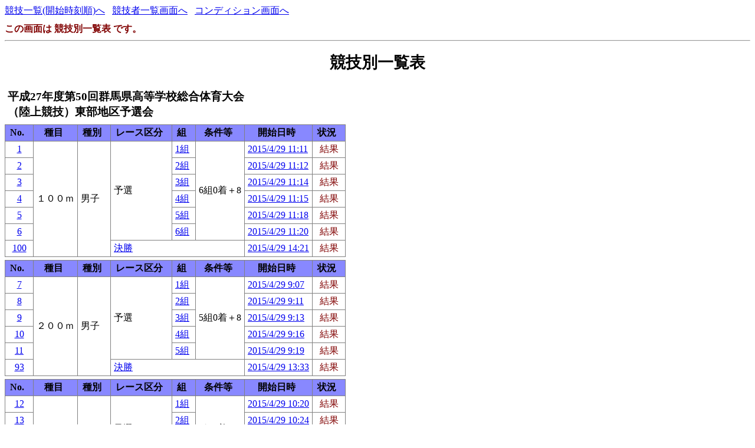

--- FILE ---
content_type: text/html
request_url: https://gold.jaic.org/jaic/member/gunma/menu/results/r_15/r150429chikuHS/r150429tobu/kyougi.html
body_size: 41790
content:
<!-- COMP=15102001 -->
<!DOCTYPE HTML PUBLIC "-//W3C//DTD HTML 4.01 Transitional//EN" "http://www.w3.org/TR/html4/loose.dtd">
<html>
<head>
<meta http-equiv="Content-Type" content="text/html; charset=Shift_JIS">
<title>競技別一覧表</title>
<link rel="stylesheet" href="mkhtm32.css" type="text/css">
</head>
<body>
<a href="tt.html">競技一覧(開始時刻順)へ</a>&nbsp;&nbsp;
<a href="master.html">競技者一覧画面へ</a>&nbsp;&nbsp;
<a href="cond.html">コンディション画面へ</a>&nbsp;&nbsp;

<div id="thispage">この画面は 競技別一覧表 です。</div>
<hr>
<h1>競技別一覧表</h1>
<table class="title">
<tr>
<!-- 
<td class="title"></td>
 -->
<td  class="title">
<h3>平成27年度第50回群馬県高等学校総合体育大会<br>
（陸上競技）東部地区予選会</h3>
</td>
</tr>
</table>

<table>
<tr><th class="trmen0">No.</th><th class="trmen0">種目</th><th class="trmen0">種別</th><th class="trmen0">レース区分</th><th class="trmen0">組</th><th class="trmen0">条件等</th><th class="trmen0">開始日時</th><th class="trmen0">状況</th></tr>
<tr><td><a href="rel001.html">1</a></td><td rowspan="7" class="txt">１００ｍ</td><td rowspan="7" class="txt">男子</td><td rowspan=6 class="txt">予選</td><td class="txt"><a href="rel001.html">1組</a></td><td rowspan=6 class="txt"> 6組0着＋8</td><td class="txt"><a href="rel001.html">2015/4/29 11:11</a></td><td class="results">結果</td></tr>
<tr><td><a href="rel002.html">2</a></td><td class="txt"><a href="rel002.html">2組</a></td><td class="txt"><a href="rel002.html">2015/4/29 11:12</a></td><td class="results">結果</td></tr>
<tr><td><a href="rel003.html">3</a></td><td class="txt"><a href="rel003.html">3組</a></td><td class="txt"><a href="rel003.html">2015/4/29 11:14</a></td><td class="results">結果</td></tr>
<tr><td><a href="rel004.html">4</a></td><td class="txt"><a href="rel004.html">4組</a></td><td class="txt"><a href="rel004.html">2015/4/29 11:15</a></td><td class="results">結果</td></tr>
<tr><td><a href="rel005.html">5</a></td><td class="txt"><a href="rel005.html">5組</a></td><td class="txt"><a href="rel005.html">2015/4/29 11:18</a></td><td class="results">結果</td></tr>
<tr><td><a href="rel006.html">6</a></td><td class="txt"><a href="rel006.html">6組</a></td><td class="txt"><a href="rel006.html">2015/4/29 11:20</a></td><td class="results">結果</td></tr>
<tr><td><a href="rel100.html">100</a></td><td colspan=3 class="txt"><a href="rel100.html">決勝</a></td><td class="txt"><a href="rel100.html">2015/4/29 14:21</a></td><td class="results">結果</td></tr>
</table>
<table>
<tr><th class="trmen0">No.</th><th class="trmen0">種目</th><th class="trmen0">種別</th><th class="trmen0">レース区分</th><th class="trmen0">組</th><th class="trmen0">条件等</th><th class="trmen0">開始日時</th><th class="trmen0">状況</th></tr>
<tr><td><a href="rel007.html">7</a></td><td rowspan="6" class="txt">２００ｍ</td><td rowspan="6" class="txt">男子</td><td rowspan=5 class="txt">予選</td><td class="txt"><a href="rel007.html">1組</a></td><td rowspan=5 class="txt"> 5組0着＋8</td><td class="txt"><a href="rel007.html">2015/4/29  9:07</a></td><td class="results">結果</td></tr>
<tr><td><a href="rel008.html">8</a></td><td class="txt"><a href="rel008.html">2組</a></td><td class="txt"><a href="rel008.html">2015/4/29  9:11</a></td><td class="results">結果</td></tr>
<tr><td><a href="rel009.html">9</a></td><td class="txt"><a href="rel009.html">3組</a></td><td class="txt"><a href="rel009.html">2015/4/29  9:13</a></td><td class="results">結果</td></tr>
<tr><td><a href="rel010.html">10</a></td><td class="txt"><a href="rel010.html">4組</a></td><td class="txt"><a href="rel010.html">2015/4/29  9:16</a></td><td class="results">結果</td></tr>
<tr><td><a href="rel011.html">11</a></td><td class="txt"><a href="rel011.html">5組</a></td><td class="txt"><a href="rel011.html">2015/4/29  9:19</a></td><td class="results">結果</td></tr>
<tr><td><a href="rel093.html">93</a></td><td colspan=3 class="txt"><a href="rel093.html">決勝</a></td><td class="txt"><a href="rel093.html">2015/4/29 13:33</a></td><td class="results">結果</td></tr>
</table>
<table>
<tr><th class="trmen0">No.</th><th class="trmen0">種目</th><th class="trmen0">種別</th><th class="trmen0">レース区分</th><th class="trmen0">組</th><th class="trmen0">条件等</th><th class="trmen0">開始日時</th><th class="trmen0">状況</th></tr>
<tr><td><a href="rel012.html">12</a></td><td rowspan="5" class="txt">４００ｍ</td><td rowspan="5" class="txt">男子</td><td rowspan=4 class="txt">予選</td><td class="txt"><a href="rel012.html">1組</a></td><td rowspan=4 class="txt"> 4組0着＋8</td><td class="txt"><a href="rel012.html">2015/4/29 10:20</a></td><td class="results">結果</td></tr>
<tr><td><a href="rel013.html">13</a></td><td class="txt"><a href="rel013.html">2組</a></td><td class="txt"><a href="rel013.html">2015/4/29 10:24</a></td><td class="results">結果</td></tr>
<tr><td><a href="rel014.html">14</a></td><td class="txt"><a href="rel014.html">3組</a></td><td class="txt"><a href="rel014.html">2015/4/29 10:28</a></td><td class="results">結果</td></tr>
<tr><td><a href="rel015.html">15</a></td><td class="txt"><a href="rel015.html">4組</a></td><td class="txt"><a href="rel015.html">2015/4/29 10:31</a></td><td class="results">結果</td></tr>
<tr><td><a href="rel096.html">96</a></td><td colspan=3 class="txt"><a href="rel096.html">決勝</a></td><td class="txt"><a href="rel096.html">2015/4/29 15:09</a></td><td class="results">結果</td></tr>
</table>
<table>
<tr><th class="trmen0">No.</th><th class="trmen0">種目</th><th class="trmen0">種別</th><th class="trmen0">レース区分</th><th class="trmen0">組</th><th class="trmen0">条件等</th><th class="trmen0">開始日時</th><th class="trmen0">状況</th></tr>
<tr><td><a href="rel016.html">16</a></td><td rowspan="4" class="txt">８００ｍ</td><td rowspan="4" class="txt">男子</td><td rowspan=3 class="txt">ﾀｲﾑﾚｰｽ</td><td class="txt"><a href="rel016.html">1組</a></td><td rowspan=3 class="txt">全 3組</td><td class="txt"><a href="rel016.html">2015/4/29 11:57</a></td><td class="results">結果</td></tr>
<tr><td><a href="rel017.html">17</a></td><td class="txt"><a href="rel017.html">2組</a></td><td class="txt"><a href="rel017.html">2015/4/29 12:01</a></td><td class="results">結果</td></tr>
<tr><td><a href="rel018.html">18</a></td><td class="txt"><a href="rel018.html">3組</a></td><td class="txt"><a href="rel018.html">2015/4/29 12:05</a></td><td class="results">結果</td></tr>
<tr><td><a href="rel102.html">102</a></td><td colspan=3 class="txt"><a href="rel102.html">ﾀｲﾑﾚｰｽ総合結果</a></td><td class="txt"><a href="rel102.html">2015/4/29 12:05</a></td><td class="results">結果</td></tr>
</table>
<table>
<tr><th class="trmen0">No.</th><th class="trmen0">種目</th><th class="trmen0">種別</th><th class="trmen0">レース区分</th><th class="trmen0">組</th><th class="trmen0">条件等</th><th class="trmen0">開始日時</th><th class="trmen0">状況</th></tr>
<tr><td><a href="rel019.html">19</a></td><td rowspan="3" class="txt">１５００ｍ</td><td rowspan="3" class="txt">男子</td><td rowspan=2 class="txt">ﾀｲﾑﾚｰｽ</td><td class="txt"><a href="rel019.html">1組</a></td><td rowspan=2 class="txt">全 2組</td><td class="txt"><a href="rel019.html">2015/4/29  9:47</a></td><td class="results">結果</td></tr>
<tr><td><a href="rel020.html">20</a></td><td class="txt"><a href="rel020.html">2組</a></td><td class="txt"><a href="rel020.html">2015/4/29  9:56</a></td><td class="results">結果</td></tr>
<tr><td><a href="rel095.html">95</a></td><td colspan=3 class="txt"><a href="rel095.html">ﾀｲﾑﾚｰｽ総合結果</a></td><td class="txt"><a href="rel095.html">2015/4/29  9:56</a></td><td class="results">結果</td></tr>
</table>
<table>
<tr><th class="trmen0">No.</th><th class="trmen0">種目</th><th class="trmen0">種別</th><th class="trmen0">レース区分</th><th class="trmen0">組</th><th class="trmen0">条件等</th><th class="trmen0">開始日時</th><th class="trmen0">状況</th></tr>
<tr><td><a href="rel021.html">21</a></td><td class="txt">５０００ｍ</td><td class="txt">男子</td><td colspan=3 class="txt"><a href="rel021.html">決勝</a></td><td class="txt"><a href="rel021.html">2015/4/29 15:17</a></td><td class="results">結果</td></tr>
</table>
<table>
<tr><th class="trmen0">No.</th><th class="trmen0">種目</th><th class="trmen0">種別</th><th class="trmen0">レース区分</th><th class="trmen0">組</th><th class="trmen0">条件等</th><th class="trmen0">開始日時</th><th class="trmen0">状況</th></tr>
<tr><td><a href="rel022.html">22</a></td><td class="txt">１１０ｍＨ(1.067m)</td><td class="txt">男子</td><td colspan=3 class="txt"><a href="rel022.html">ﾀｲﾑﾚｰｽ総合結果</a></td><td class="txt"><a href="rel022.html">2015/4/29 14:44</a></td><td class="results">結果</td></tr>
</table>
<table>
<tr><th class="trmen0">No.</th><th class="trmen0">種目</th><th class="trmen0">種別</th><th class="trmen0">レース区分</th><th class="trmen0">組</th><th class="trmen0">条件等</th><th class="trmen0">開始日時</th><th class="trmen0">状況</th></tr>
<tr><td><a href="rel024.html">24</a></td><td rowspan="3" class="txt">４００ｍＨ(0.914m)</td><td rowspan="3" class="txt">男子</td><td rowspan=2 class="txt">ﾀｲﾑﾚｰｽ</td><td class="txt"><a href="rel024.html">1組</a></td><td rowspan=2 class="txt">全 2組</td><td class="txt"><a href="rel024.html">2015/4/29 13:49</a></td><td class="results">結果</td></tr>
<tr><td><a href="rel025.html">25</a></td><td class="txt"><a href="rel025.html">2組</a></td><td class="txt"><a href="rel025.html">2015/4/29 13:53</a></td><td class="results">結果</td></tr>
<tr><td><a href="rel104.html">104</a></td><td colspan=3 class="txt"><a href="rel104.html">ﾀｲﾑﾚｰｽ総合結果</a></td><td class="txt"><a href="rel104.html">2015/4/29 13:49</a></td><td class="results">結果</td></tr>
</table>
<table>
<tr><th class="trmen0">No.</th><th class="trmen0">種目</th><th class="trmen0">種別</th><th class="trmen0">レース区分</th><th class="trmen0">組</th><th class="trmen0">条件等</th><th class="trmen0">開始日時</th><th class="trmen0">状況</th></tr>
<tr><td><a href="rel026.html">26</a></td><td class="txt">３０００ｍＳＣ</td><td class="txt">男子</td><td colspan=3 class="txt"><a href="rel026.html">決勝</a></td><td class="txt"><a href="rel026.html">2015/4/29 11:23</a></td><td class="results">結果</td></tr>
</table>
<table>
<tr><th class="trmen0">No.</th><th class="trmen0">種目</th><th class="trmen0">種別</th><th class="trmen0">レース区分</th><th class="trmen0">組</th><th class="trmen0">条件等</th><th class="trmen0">開始日時</th><th class="trmen0">状況</th></tr>
<tr><td><a href="rel027.html">27</a></td><td class="txt">走高跳</td><td class="txt">男子</td><td colspan=3 class="txt"><a href="rel027.html">決勝</a></td><td class="txt"><a href="rel027.html">2015/4/29  9:35</a></td><td class="results">結果</td></tr>
</table>
<table>
<tr><th class="trmen0">No.</th><th class="trmen0">種目</th><th class="trmen0">種別</th><th class="trmen0">レース区分</th><th class="trmen0">組</th><th class="trmen0">条件等</th><th class="trmen0">開始日時</th><th class="trmen0">状況</th></tr>
<tr><td><a href="rel028.html">28</a></td><td class="txt">棒高跳</td><td class="txt">男子</td><td colspan=3 class="txt"><a href="rel028.html">決勝</a></td><td class="txt"><a href="rel028.html">2015/4/29  9:07</a></td><td class="results">結果</td></tr>
</table>
<table>
<tr><th class="trmen0">No.</th><th class="trmen0">種目</th><th class="trmen0">種別</th><th class="trmen0">レース区分</th><th class="trmen0">組</th><th class="trmen0">条件等</th><th class="trmen0">開始日時</th><th class="trmen0">状況</th></tr>
<tr><td><a href="rel029.html">29</a></td><td class="txt">走幅跳</td><td class="txt">男子</td><td colspan=3 class="txt"><a href="rel029.html">決勝</a></td><td class="txt"><a href="rel029.html">2015/4/29 14:00</a></td><td class="results">結果</td></tr>
</table>
<table>
<tr><th class="trmen0">No.</th><th class="trmen0">種目</th><th class="trmen0">種別</th><th class="trmen0">レース区分</th><th class="trmen0">組</th><th class="trmen0">条件等</th><th class="trmen0">開始日時</th><th class="trmen0">状況</th></tr>
<tr><td><a href="rel030.html">30</a></td><td class="txt">三段跳</td><td class="txt">男子</td><td colspan=3 class="txt"><a href="rel030.html">決勝</a></td><td class="txt"><a href="rel030.html">2015/4/29 11:02</a></td><td class="results">結果</td></tr>
</table>
<table>
<tr><th class="trmen0">No.</th><th class="trmen0">種目</th><th class="trmen0">種別</th><th class="trmen0">レース区分</th><th class="trmen0">組</th><th class="trmen0">条件等</th><th class="trmen0">開始日時</th><th class="trmen0">状況</th></tr>
<tr><td><a href="rel031.html">31</a></td><td class="txt">砲丸投(6.000kg)</td><td class="txt">男子</td><td colspan=3 class="txt"><a href="rel031.html">決勝</a></td><td class="txt"><a href="rel031.html">2015/4/29 13:00</a></td><td class="results">結果</td></tr>
</table>
<table>
<tr><th class="trmen0">No.</th><th class="trmen0">種目</th><th class="trmen0">種別</th><th class="trmen0">レース区分</th><th class="trmen0">組</th><th class="trmen0">条件等</th><th class="trmen0">開始日時</th><th class="trmen0">状況</th></tr>
<tr><td><a href="rel032.html">32</a></td><td class="txt">円盤投(1.750kg)</td><td class="txt">男子</td><td colspan=3 class="txt"><a href="rel032.html">決勝</a></td><td class="txt"><a href="rel032.html">2015/4/29 10:30</a></td><td class="results">結果</td></tr>
</table>
<table>
<tr><th class="trmen0">No.</th><th class="trmen0">種目</th><th class="trmen0">種別</th><th class="trmen0">レース区分</th><th class="trmen0">組</th><th class="trmen0">条件等</th><th class="trmen0">開始日時</th><th class="trmen0">状況</th></tr>
<tr><td><a href="rel033.html">33</a></td><td class="txt">ハンマー投(6.000kg)</td><td class="txt">男子</td><td colspan=3 class="txt"><a href="rel033.html">決勝</a></td><td class="txt"><a href="rel033.html">2015/4/29 14:30</a></td><td class="results">結果</td></tr>
</table>
<table>
<tr><th class="trmen0">No.</th><th class="trmen0">種目</th><th class="trmen0">種別</th><th class="trmen0">レース区分</th><th class="trmen0">組</th><th class="trmen0">条件等</th><th class="trmen0">開始日時</th><th class="trmen0">状況</th></tr>
<tr><td><a href="rel034.html">34</a></td><td class="txt">やり投(0.800kg)</td><td class="txt">男子</td><td colspan=3 class="txt"><a href="rel034.html">決勝</a></td><td class="txt"><a href="rel034.html">2015/4/29  9:00</a></td><td class="results">結果</td></tr>
</table>
<table>
<tr><th class="trwom0">No.</th><th class="trwom0">種目</th><th class="trwom0">種別</th><th class="trwom0">レース区分</th><th class="trwom0">組</th><th class="trwom0">条件等</th><th class="trwom0">開始日時</th><th class="trwom0">状況</th></tr>
<tr><td><a href="rel035.html">35</a></td><td rowspan="5" class="txt">１００ｍ</td><td rowspan="5" class="txt">女子</td><td rowspan=4 class="txt">予選</td><td class="txt"><a href="rel035.html">1組</a></td><td rowspan=4 class="txt"> 4組0着＋8</td><td class="txt"><a href="rel035.html">2015/4/29 10:49</a></td><td class="results">結果</td></tr>
<tr><td><a href="rel036.html">36</a></td><td class="txt"><a href="rel036.html">2組</a></td><td class="txt"><a href="rel036.html">2015/4/29 10:51</a></td><td class="results">結果</td></tr>
<tr><td><a href="rel037.html">37</a></td><td class="txt"><a href="rel037.html">3組</a></td><td class="txt"><a href="rel037.html">2015/4/29 10:52</a></td><td class="results">結果</td></tr>
<tr><td><a href="rel038.html">38</a></td><td class="txt"><a href="rel038.html">4組</a></td><td class="txt"><a href="rel038.html">2015/4/29 10:56</a></td><td class="results">結果</td></tr>
<tr><td><a href="rel098.html">98</a></td><td colspan=3 class="txt"><a href="rel098.html">決勝</a></td><td class="txt"><a href="rel098.html">2015/4/29 14:01</a></td><td class="results">結果</td></tr>
</table>
<table>
<tr><th class="trwom0">No.</th><th class="trwom0">種目</th><th class="trwom0">種別</th><th class="trwom0">レース区分</th><th class="trwom0">組</th><th class="trwom0">条件等</th><th class="trwom0">開始日時</th><th class="trwom0">状況</th></tr>
<tr><td><a href="rel039.html">39</a></td><td rowspan="4" class="txt">２００ｍ</td><td rowspan="4" class="txt">女子</td><td rowspan=3 class="txt">予選</td><td class="txt"><a href="rel039.html">1組</a></td><td rowspan=3 class="txt"> 3組0着＋8</td><td class="txt"><a href="rel039.html">2015/4/29  9:25</a></td><td class="results">結果</td></tr>
<tr><td><a href="rel040.html">40</a></td><td class="txt"><a href="rel040.html">2組</a></td><td class="txt"><a href="rel040.html">2015/4/29  9:28</a></td><td class="results">結果</td></tr>
<tr><td><a href="rel041.html">41</a></td><td class="txt"><a href="rel041.html">3組</a></td><td class="txt"><a href="rel041.html">2015/4/29  9:30</a></td><td class="results">結果</td></tr>
<tr><td><a href="rel094.html">94</a></td><td colspan=3 class="txt"><a href="rel094.html">決勝</a></td><td class="txt"><a href="rel094.html">2015/4/29 13:28</a></td><td class="results">結果</td></tr>
</table>
<table>
<tr><th class="trwom0">No.</th><th class="trwom0">種目</th><th class="trwom0">種別</th><th class="trwom0">レース区分</th><th class="trwom0">組</th><th class="trwom0">条件等</th><th class="trwom0">開始日時</th><th class="trwom0">状況</th></tr>
<tr><td><a href="rel042.html">42</a></td><td rowspan="4" class="txt">４００ｍ</td><td rowspan="4" class="txt">女子</td><td rowspan=3 class="txt">ﾀｲﾑﾚｰｽ</td><td class="txt"><a href="rel042.html">1組</a></td><td rowspan=3 class="txt">全 3組</td><td class="txt"><a href="rel042.html">2015/4/29 14:54</a></td><td class="results">結果</td></tr>
<tr><td><a href="rel043.html">43</a></td><td class="txt"><a href="rel043.html">2組</a></td><td class="txt"><a href="rel043.html">2015/4/29 15:03</a></td><td class="results">結果</td></tr>
<tr><td><a href="rel044.html">44</a></td><td class="txt"><a href="rel044.html">3組</a></td><td class="txt"><a href="rel044.html">2015/4/29 14:44</a></td><td class="results">結果</td></tr>
<tr><td><a href="rel105.html">105</a></td><td colspan=3 class="txt"><a href="rel105.html">ﾀｲﾑﾚｰｽ総合結果</a></td><td class="txt"><a href="rel105.html">2015/4/29 14:44</a></td><td class="results">結果</td></tr>
</table>
<table>
<tr><th class="trwom0">No.</th><th class="trwom0">種目</th><th class="trwom0">種別</th><th class="trwom0">レース区分</th><th class="trwom0">組</th><th class="trwom0">条件等</th><th class="trwom0">開始日時</th><th class="trwom0">状況</th></tr>
<tr><td><a href="rel045.html">45</a></td><td rowspan="3" class="txt">８００ｍ</td><td rowspan="3" class="txt">女子</td><td rowspan=2 class="txt">ﾀｲﾑﾚｰｽ</td><td class="txt"><a href="rel045.html">1組</a></td><td rowspan=2 class="txt">全 2組</td><td class="txt"><a href="rel045.html">2015/4/29 11:44</a></td><td class="results">結果</td></tr>
<tr><td><a href="rel046.html">46</a></td><td class="txt"><a href="rel046.html">2組</a></td><td class="txt"><a href="rel046.html">2015/4/29 11:52</a></td><td class="results">結果</td></tr>
<tr><td><a href="rel101.html">101</a></td><td colspan=3 class="txt"><a href="rel101.html">ﾀｲﾑﾚｰｽ総合結果</a></td><td class="txt"><a href="rel101.html">2015/4/29 11:44</a></td><td class="results">結果</td></tr>
</table>
<table>
<tr><th class="trwom0">No.</th><th class="trwom0">種目</th><th class="trwom0">種別</th><th class="trwom0">レース区分</th><th class="trwom0">組</th><th class="trwom0">条件等</th><th class="trwom0">開始日時</th><th class="trwom0">状況</th></tr>
<tr><td><a href="rel047.html">47</a></td><td class="txt">１５００ｍ</td><td class="txt">女子</td><td colspan=3 class="txt"><a href="rel047.html">決勝</a></td><td class="txt"><a href="rel047.html">2015/4/29 10:03</a></td><td class="results">結果</td></tr>
</table>
<table>
<tr><th class="trwom0">No.</th><th class="trwom0">種目</th><th class="trwom0">種別</th><th class="trwom0">レース区分</th><th class="trwom0">組</th><th class="trwom0">条件等</th><th class="trwom0">開始日時</th><th class="trwom0">状況</th></tr>
<tr><td><a href="rel048.html">48</a></td><td class="txt">３０００ｍ</td><td class="txt">女子</td><td colspan=3 class="txt"><a href="rel048.html">決勝</a></td><td class="txt"><a href="rel048.html">2015/4/29 15:42</a></td><td class="results">結果</td></tr>
</table>
<table>
<tr><th class="trwom0">No.</th><th class="trwom0">種目</th><th class="trwom0">種別</th><th class="trwom0">レース区分</th><th class="trwom0">組</th><th class="trwom0">条件等</th><th class="trwom0">開始日時</th><th class="trwom0">状況</th></tr>
<tr><td><a href="rel049.html">49</a></td><td class="txt">１００ｍＨ(0.840m)</td><td class="txt">女子</td><td colspan=3 class="txt"><a href="rel049.html">ﾀｲﾑﾚｰｽ総合結果</a></td><td class="txt"><a href="rel049.html">2015/4/29 14:42</a></td><td class="results">結果</td></tr>
</table>
<table>
<tr><th class="trwom0">No.</th><th class="trwom0">種目</th><th class="trwom0">種別</th><th class="trwom0">レース区分</th><th class="trwom0">組</th><th class="trwom0">条件等</th><th class="trwom0">開始日時</th><th class="trwom0">状況</th></tr>
<tr><td><a href="rel051.html">51</a></td><td class="txt">４００ｍＨ(0.762m)</td><td class="txt">女子</td><td colspan=3 class="txt"><a href="rel051.html">決勝</a></td><td class="txt"><a href="rel051.html">2015/4/29 13:37</a></td><td class="results">結果</td></tr>
</table>
<table>
<tr><th class="trwom0">No.</th><th class="trwom0">種目</th><th class="trwom0">種別</th><th class="trwom0">レース区分</th><th class="trwom0">組</th><th class="trwom0">条件等</th><th class="trwom0">開始日時</th><th class="trwom0">状況</th></tr>
<tr><td><a href="rel052.html">52</a></td><td class="txt">走高跳</td><td class="txt">女子</td><td colspan=3 class="txt"><a href="rel052.html">決勝</a></td><td class="txt"><a href="rel052.html">2015/4/29  9:30</a></td><td class="results">結果</td></tr>
</table>
<table>
<tr><th class="trwom0">No.</th><th class="trwom0">種目</th><th class="trwom0">種別</th><th class="trwom0">レース区分</th><th class="trwom0">組</th><th class="trwom0">条件等</th><th class="trwom0">開始日時</th><th class="trwom0">状況</th></tr>
<tr><td><a href="rel053.html">53</a></td><td class="txt">走幅跳</td><td class="txt">女子</td><td colspan=3 class="txt"><a href="rel053.html">決勝</a></td><td class="txt"><a href="rel053.html">2015/4/29 14:00</a></td><td class="results">結果</td></tr>
</table>
<table>
<tr><th class="trwom0">No.</th><th class="trwom0">種目</th><th class="trwom0">種別</th><th class="trwom0">レース区分</th><th class="trwom0">組</th><th class="trwom0">条件等</th><th class="trwom0">開始日時</th><th class="trwom0">状況</th></tr>
<tr><td><a href="rel054.html">54</a></td><td class="txt">砲丸投(4.000kg)</td><td class="txt">女子</td><td colspan=3 class="txt"><a href="rel054.html">決勝</a></td><td class="txt"><a href="rel054.html">2015/4/29 13:00</a></td><td class="results">結果</td></tr>
</table>
<table>
<tr><th class="trwom0">No.</th><th class="trwom0">種目</th><th class="trwom0">種別</th><th class="trwom0">レース区分</th><th class="trwom0">組</th><th class="trwom0">条件等</th><th class="trwom0">開始日時</th><th class="trwom0">状況</th></tr>
<tr><td><a href="rel055.html">55</a></td><td class="txt">円盤投(1.000kg)</td><td class="txt">女子</td><td colspan=3 class="txt"><a href="rel055.html">決勝</a></td><td class="txt"><a href="rel055.html">2015/4/29 10:30</a></td><td class="results">結果</td></tr>
</table>
<table>
<tr><th class="trwom0">No.</th><th class="trwom0">種目</th><th class="trwom0">種別</th><th class="trwom0">レース区分</th><th class="trwom0">組</th><th class="trwom0">条件等</th><th class="trwom0">開始日時</th><th class="trwom0">状況</th></tr>
<tr><td><a href="rel056.html">56</a></td><td class="txt">やり投(0.600kg)</td><td class="txt">女子</td><td colspan=3 class="txt"><a href="rel056.html">決勝</a></td><td class="txt"><a href="rel056.html">2015/4/29  9:00</a></td><td class="results">結果</td></tr>
</table>
<table>
<tr><th class="trmen0">No.</th><th class="trmen0">種目</th><th class="trmen0">種別</th><th class="trmen0">レース区分</th><th class="trmen0">組</th><th class="trmen0">条件等</th><th class="trmen0">開始日時</th><th class="trmen0">状況</th></tr>
<tr><td><a href="rel057.html">57</a></td><td rowspan="3" class="txt">４×１００ｍ</td><td rowspan="3" class="txt">男子</td><td rowspan=2 class="txt">ﾀｲﾑﾚｰｽ</td><td class="txt"><a href="rel057.html">1組</a></td><td rowspan=2 class="txt">全 2組</td><td class="txt"><a href="rel057.html">2015/4/29 12:34</a></td><td class="results">結果</td></tr>
<tr><td><a href="rel058.html">58</a></td><td class="txt"><a href="rel058.html">2組</a></td><td class="txt"><a href="rel058.html">2015/4/29 12:37</a></td><td class="results">結果</td></tr>
<tr><td><a href="rel103.html">103</a></td><td colspan=3 class="txt"><a href="rel103.html">ﾀｲﾑﾚｰｽ総合結果</a></td><td class="txt"><a href="rel103.html">2015/4/29 12:37</a></td><td class="results">結果</td></tr>
</table>
<table>
<tr><th class="trmen0">No.</th><th class="trmen0">種目</th><th class="trmen0">種別</th><th class="trmen0">レース区分</th><th class="trmen0">組</th><th class="trmen0">条件等</th><th class="trmen0">開始日時</th><th class="trmen0">状況</th></tr>
<tr><td><a href="rel059.html">59</a></td><td rowspan="3" class="txt">４×４００ｍ</td><td rowspan="3" class="txt">男子</td><td rowspan=2 class="txt">ﾀｲﾑﾚｰｽ</td><td class="txt"><a href="rel059.html">1組</a></td><td rowspan=2 class="txt">全 2組</td><td class="txt"><a href="rel059.html">2015/4/29 16:11</a></td><td class="results">結果</td></tr>
<tr><td><a href="rel060.html">60</a></td><td class="txt"><a href="rel060.html">2組</a></td><td class="txt"><a href="rel060.html">2015/4/29 16:19</a></td><td class="results">結果</td></tr>
<tr><td><a href="rel106.html">106</a></td><td colspan=3 class="txt"><a href="rel106.html">ﾀｲﾑﾚｰｽ総合結果</a></td><td class="txt"><a href="rel106.html">2015/4/29 16:11</a></td><td class="results">結果</td></tr>
</table>
<table>
<tr><th class="trwom0">No.</th><th class="trwom0">種目</th><th class="trwom0">種別</th><th class="trwom0">レース区分</th><th class="trwom0">組</th><th class="trwom0">条件等</th><th class="trwom0">開始日時</th><th class="trwom0">状況</th></tr>
<tr><td><a href="rel061.html">61</a></td><td class="txt">４×１００ｍ</td><td class="txt">女子</td><td colspan=3 class="txt"><a href="rel061.html">決勝</a></td><td class="txt"><a href="rel061.html">2015/4/29 12:30</a></td><td class="results">結果</td></tr>
</table>
<table>
<tr><th class="trwom0">No.</th><th class="trwom0">種目</th><th class="trwom0">種別</th><th class="trwom0">レース区分</th><th class="trwom0">組</th><th class="trwom0">条件等</th><th class="trwom0">開始日時</th><th class="trwom0">状況</th></tr>
<tr><td><a href="rel062.html">62</a></td><td class="txt">４×４００ｍ</td><td class="txt">女子</td><td colspan=3 class="txt"><a href="rel062.html">決勝</a></td><td class="txt"><a href="rel062.html">2015/4/29 15:57</a></td><td class="results">結果</td></tr>
</table>
<table>
<tr><th class="trmen0">No.</th><th class="trmen0">種目</th><th class="trmen0">種別</th><th class="trmen0">レース区分</th><th class="trmen0">組</th><th class="trmen0">条件等</th><th class="trmen0">開始日時</th><th class="trmen0">状況</th></tr>
<tr><td><a href="rel063.html">63</a></td><td rowspan="5" class="txt">１００ｍ</td><td rowspan="5" class="txt">男子ｵｰﾌﾟﾝ</td><td rowspan=4 class="txt">ﾀｲﾑﾚｰｽ</td><td class="txt"><a href="rel063.html">1組</a></td><td rowspan=4 class="txt">全 4組</td><td class="txt"><a href="rel063.html">2015/4/29 10:58</a></td><td class="results">結果</td></tr>
<tr><td><a href="rel064.html">64</a></td><td class="txt"><a href="rel064.html">2組</a></td><td class="txt"><a href="rel064.html">2015/4/29 11:02</a></td><td class="results">結果</td></tr>
<tr><td><a href="rel065.html">65</a></td><td class="txt"><a href="rel065.html">3組</a></td><td class="txt"><a href="rel065.html">2015/4/29 11:03</a></td><td class="results">結果</td></tr>
<tr><td><a href="rel066.html">66</a></td><td class="txt"><a href="rel066.html">4組</a></td><td class="txt"><a href="rel066.html">2015/4/29 11:06</a></td><td class="results">結果</td></tr>
<tr><td><a href="rel099.html">99</a></td><td colspan=3 class="txt"><a href="rel099.html">ﾀｲﾑﾚｰｽ総合結果</a></td><td class="txt"><a href="rel099.html">2015/4/29 10:58</a></td><td class="results">結果</td></tr>
</table>
<table>
<tr><th class="trmen0">No.</th><th class="trmen0">種目</th><th class="trmen0">種別</th><th class="trmen0">レース区分</th><th class="trmen0">組</th><th class="trmen0">条件等</th><th class="trmen0">開始日時</th><th class="trmen0">状況</th></tr>
<tr><td><a href="rel067.html">67</a></td><td rowspan="3" class="txt">２００ｍ</td><td rowspan="3" class="txt">男子ｵｰﾌﾟﾝ</td><td rowspan=2 class="txt">ﾀｲﾑﾚｰｽ</td><td class="txt"><a href="rel067.html">1組</a></td><td rowspan=2 class="txt">全 2組</td><td class="txt"><a href="rel067.html">2015/4/29  9:00</a></td><td class="results">結果</td></tr>
<tr><td><a href="rel068.html">68</a></td><td class="txt"><a href="rel068.html">2組</a></td><td class="txt"><a href="rel068.html">2015/4/29  9:01</a></td><td class="results">結果</td></tr>
<tr><td><a href="rel092.html">92</a></td><td colspan=3 class="txt"><a href="rel092.html">ﾀｲﾑﾚｰｽ総合結果</a></td><td class="txt"><a href="rel092.html">2015/4/29  9:01</a></td><td class="results">結果</td></tr>
</table>
<table>
<tr><th class="trmen0">No.</th><th class="trmen0">種目</th><th class="trmen0">種別</th><th class="trmen0">レース区分</th><th class="trmen0">組</th><th class="trmen0">条件等</th><th class="trmen0">開始日時</th><th class="trmen0">状況</th></tr>
<tr><td><a href="rel069.html">69</a></td><td class="txt">４００ｍ</td><td class="txt">男子ｵｰﾌﾟﾝ</td><td colspan=3 class="txt"><a href="rel069.html">ﾀｲﾑﾚｰｽ総合結果</a></td><td class="txt"><a href="rel069.html">2015/4/29 10:15</a></td><td class="results">結果</td></tr>
</table>
<table>
<tr><th class="trmen0">No.</th><th class="trmen0">種目</th><th class="trmen0">種別</th><th class="trmen0">レース区分</th><th class="trmen0">組</th><th class="trmen0">条件等</th><th class="trmen0">開始日時</th><th class="trmen0">状況</th></tr>
<tr><td><a href="rel070.html">70</a></td><td class="txt">８００ｍ</td><td class="txt">男子ｵｰﾌﾟﾝ</td><td colspan=3 class="txt"><a href="rel070.html">ﾀｲﾑﾚｰｽ総合結果</a></td><td class="txt"><a href="rel070.html">2015/4/29 11:57</a></td><td class="results">結果</td></tr>
</table>
<table>
<tr><th class="trmen0">No.</th><th class="trmen0">種目</th><th class="trmen0">種別</th><th class="trmen0">レース区分</th><th class="trmen0">組</th><th class="trmen0">条件等</th><th class="trmen0">開始日時</th><th class="trmen0">状況</th></tr>
<tr><td><a href="rel071.html">71</a></td><td class="txt">１５００ｍ</td><td class="txt">男子ｵｰﾌﾟﾝ</td><td colspan=3 class="txt"><a href="rel071.html">ﾀｲﾑﾚｰｽ総合結果</a></td><td class="txt"><a href="rel071.html">2015/4/29  9:36</a></td><td class="results">結果</td></tr>
</table>
<table>
<tr><th class="trmen0">No.</th><th class="trmen0">種目</th><th class="trmen0">種別</th><th class="trmen0">レース区分</th><th class="trmen0">組</th><th class="trmen0">条件等</th><th class="trmen0">開始日時</th><th class="trmen0">状況</th></tr>
<tr><td><a href="rel072.html">72</a></td><td class="txt">走高跳</td><td class="txt">男子ｵｰﾌﾟﾝ</td><td colspan=3 class="txt"><a href="rel072.html">決勝</a></td><td class="txt"><a href="rel072.html">2015/4/29  9:35</a></td><td class="results">結果</td></tr>
</table>
<table>
<tr><th class="trmen0">No.</th><th class="trmen0">種目</th><th class="trmen0">種別</th><th class="trmen0">レース区分</th><th class="trmen0">組</th><th class="trmen0">条件等</th><th class="trmen0">開始日時</th><th class="trmen0">状況</th></tr>
<tr><td><a href="rel073.html">73</a></td><td class="txt">走幅跳</td><td class="txt">男子ｵｰﾌﾟﾝ</td><td colspan=3 class="txt"><a href="rel073.html">決勝</a></td><td class="txt"><a href="rel073.html">2015/4/29 14:00</a></td><td class="results">結果</td></tr>
</table>
<table>
<tr><th class="trwom0">No.</th><th class="trwom0">種目</th><th class="trwom0">種別</th><th class="trwom0">レース区分</th><th class="trwom0">組</th><th class="trwom0">条件等</th><th class="trwom0">開始日時</th><th class="trwom0">状況</th></tr>
<tr><td><a href="rel074.html">74</a></td><td rowspan="3" class="txt">１００ｍ</td><td rowspan="3" class="txt">女子ｵｰﾌﾟﾝ</td><td rowspan=2 class="txt">ﾀｲﾑﾚｰｽ</td><td class="txt"><a href="rel074.html">1組</a></td><td rowspan=2 class="txt">全 2組</td><td class="txt"><a href="rel074.html">2015/4/29 10:35</a></td><td class="results">結果</td></tr>
<tr><td><a href="rel075.html">75</a></td><td class="txt"><a href="rel075.html">2組</a></td><td class="txt"><a href="rel075.html">2015/4/29 10:45</a></td><td class="results">結果</td></tr>
<tr><td><a href="rel097.html">97</a></td><td colspan=3 class="txt"><a href="rel097.html">ﾀｲﾑﾚｰｽ総合結果</a></td><td class="txt"><a href="rel097.html">2015/4/29 10:35</a></td><td class="results">結果</td></tr>
</table>
<table>
<tr><th class="trwom0">No.</th><th class="trwom0">種目</th><th class="trwom0">種別</th><th class="trwom0">レース区分</th><th class="trwom0">組</th><th class="trwom0">条件等</th><th class="trwom0">開始日時</th><th class="trwom0">状況</th></tr>
<tr><td><a href="rel076.html">76</a></td><td class="txt">２００ｍ</td><td class="txt">女子ｵｰﾌﾟﾝ</td><td colspan=3 class="txt"><a href="rel076.html">ﾀｲﾑﾚｰｽ総合結果</a></td><td class="txt"><a href="rel076.html">2015/4/29  9:22</a></td><td class="results">結果</td></tr>
</table>
<table>
<tr><th class="trwom0">No.</th><th class="trwom0">種目</th><th class="trwom0">種別</th><th class="trwom0">レース区分</th><th class="trwom0">組</th><th class="trwom0">条件等</th><th class="trwom0">開始日時</th><th class="trwom0">状況</th></tr>
<tr><td><a href="rel077.html">77</a></td><td class="txt">８００ｍ</td><td class="txt">女子ｵｰﾌﾟﾝ</td><td colspan=3 class="txt"><a href="rel077.html">ﾀｲﾑﾚｰｽ総合結果</a></td><td class="txt"><a href="rel077.html">2015/4/29 11:44</a></td><td class="results">結果</td></tr>
</table>
<table>
<tr><th class="trwom0">No.</th><th class="trwom0">種目</th><th class="trwom0">種別</th><th class="trwom0">レース区分</th><th class="trwom0">組</th><th class="trwom0">条件等</th><th class="trwom0">開始日時</th><th class="trwom0">状況</th></tr>
<tr><td><a href="rel078.html">78</a></td><td class="txt">１５００ｍ</td><td class="txt">女子ｵｰﾌﾟﾝ</td><td colspan=3 class="txt"><a href="rel078.html">ﾀｲﾑﾚｰｽ総合結果</a></td><td class="txt"><a href="rel078.html">2015/4/29 10:03</a></td><td class="results">結果</td></tr>
</table>
<table>
<tr><th class="trwom0">No.</th><th class="trwom0">種目</th><th class="trwom0">種別</th><th class="trwom0">レース区分</th><th class="trwom0">組</th><th class="trwom0">条件等</th><th class="trwom0">開始日時</th><th class="trwom0">状況</th></tr>
<tr><td><a href="rel079.html">79</a></td><td class="txt">走高跳</td><td class="txt">女子ｵｰﾌﾟﾝ</td><td colspan=3 class="txt"><a href="rel079.html">決勝</a></td><td class="txt"><a href="rel079.html">2015/4/29  9:30</a></td><td class="results">結果</td></tr>
</table>
<table>
<tr><th class="trwom0">No.</th><th class="trwom0">種目</th><th class="trwom0">種別</th><th class="trwom0">レース区分</th><th class="trwom0">組</th><th class="trwom0">条件等</th><th class="trwom0">開始日時</th><th class="trwom0">状況</th></tr>
<tr><td><a href="rel080.html">80</a></td><td class="txt">走幅跳</td><td class="txt">女子ｵｰﾌﾟﾝ</td><td colspan=3 class="txt"><a href="rel080.html">決勝</a></td><td class="txt"><a href="rel080.html">2015/4/29 14:00</a></td><td class="results">結果</td></tr>
</table>
<table>
<tr><th class="trmen0">No.</th><th class="trmen0">種目</th><th class="trmen0">種別</th><th class="trmen0">レース区分</th><th class="trmen0">組</th><th class="trmen0">条件等</th><th class="trmen0">開始日時</th><th class="trmen0">状況</th></tr>
<tr><td><a href="rel081.html">81</a></td><td class="txt">５０００ｍ</td><td class="txt">男子ｵｰﾌﾟﾝ</td><td colspan=3 class="txt"><a href="rel081.html">ﾀｲﾑﾚｰｽ総合結果</a></td><td class="txt"><a href="rel081.html">2015/4/29 15:17</a></td><td class="results">結果</td></tr>
</table>
<table>
<tr><th class="trwom0">No.</th><th class="trwom0">種目</th><th class="trwom0">種別</th><th class="trwom0">レース区分</th><th class="trwom0">組</th><th class="trwom0">条件等</th><th class="trwom0">開始日時</th><th class="trwom0">状況</th></tr>
<tr><td><a href="rel082.html">82</a></td><td class="txt">５０００ｍＷ</td><td class="txt">女子</td><td colspan=3 class="txt"><a href="rel082.html">決勝</a></td><td class="txt"><a href="rel082.html">2015/4/29 12:44</a></td><td class="results">結果</td></tr>
</table>
<table>
<tr><th class="trmen0">No.</th><th class="trmen0">種目</th><th class="trmen0">種別</th><th class="trmen0">レース区分</th><th class="trmen0">組</th><th class="trmen0">条件等</th><th class="trmen0">開始日時</th><th class="trmen0">状況</th></tr>
<tr><td><a href="rel083.html">83</a></td><td class="txt">５０００ｍＷ</td><td class="txt">男子</td><td colspan=3 class="txt"><a href="rel083.html">決勝</a></td><td class="txt"><a href="rel083.html">2015/4/29 12:44</a></td><td class="results">結果</td></tr>
</table>
<table>
<tr><th class="trmen0">No.</th><th class="trmen0">種目</th><th class="trmen0">種別</th><th class="trmen0">レース区分</th><th class="trmen0">組</th><th class="trmen0">条件等</th><th class="trmen0">開始日時</th><th class="trmen0">状況</th></tr>
<tr><td><a href="rel084.html">84</a></td><td class="txt">棒高跳</td><td class="txt">男子ｵｰﾌﾟﾝ</td><td colspan=3 class="txt"><a href="rel084.html">決勝</a></td><td class="txt"><a href="rel084.html">2015/4/29  9:07</a></td><td class="results">結果</td></tr>
</table>
<table>
<tr><th class="trmen0">No.</th><th class="trmen0">種目</th><th class="trmen0">種別</th><th class="trmen0">レース区分</th><th class="trmen0">組</th><th class="trmen0">条件等</th><th class="trmen0">開始日時</th><th class="trmen0">状況</th></tr>
<tr><td><a href="rel085.html">85</a></td><td class="txt">砲丸投(6.000kg)</td><td class="txt">男子ｵｰﾌﾟﾝ</td><td colspan=3 class="txt"><a href="rel085.html">決勝</a></td><td class="txt"><a href="rel085.html">2015/4/29 13:00</a></td><td class="results">結果</td></tr>
</table>
<table>
<tr><th class="trwom0">No.</th><th class="trwom0">種目</th><th class="trwom0">種別</th><th class="trwom0">レース区分</th><th class="trwom0">組</th><th class="trwom0">条件等</th><th class="trwom0">開始日時</th><th class="trwom0">状況</th></tr>
<tr><td><a href="rel086.html">86</a></td><td class="txt">４００ｍ</td><td class="txt">女子ｵｰﾌﾟﾝ</td><td colspan=3 class="txt"><a href="rel086.html">ﾀｲﾑﾚｰｽ総合結果</a></td><td class="txt"><a href="rel086.html">2015/4/29 15:02</a></td><td class="results">結果</td></tr>
</table>
<table>
<tr><th class="trwom0">No.</th><th class="trwom0">種目</th><th class="trwom0">種別</th><th class="trwom0">レース区分</th><th class="trwom0">組</th><th class="trwom0">条件等</th><th class="trwom0">開始日時</th><th class="trwom0">状況</th></tr>
<tr><td><a href="rel087.html">87</a></td><td class="txt">砲丸投(4.000kg)</td><td class="txt">女子ｵｰﾌﾟﾝ</td><td colspan=3 class="txt"><a href="rel087.html">決勝</a></td><td class="txt"><a href="rel087.html">2015/4/29 13:00</a></td><td class="results">結果</td></tr>
</table>
<table>
<tr><th class="trwom0">No.</th><th class="trwom0">種目</th><th class="trwom0">種別</th><th class="trwom0">レース区分</th><th class="trwom0">組</th><th class="trwom0">条件等</th><th class="trwom0">開始日時</th><th class="trwom0">状況</th></tr>
<tr><td><a href="rel088.html">88</a></td><td class="txt">やり投(0.600kg)</td><td class="txt">女子ｵｰﾌﾟﾝ</td><td rowspan=1 class="txt">決勝</a></td><td class="txt"><a href="rel088.html">1組</a></td><td rowspan=1 class="txt"></td><td class="txt"><a href="rel088.html">2015/4/29  0:00</a></td><td class="program">番組</td></tr>
</table>
<table>
<tr><th class="trwom0">No.</th><th class="trwom0">種目</th><th class="trwom0">種別</th><th class="trwom0">レース区分</th><th class="trwom0">組</th><th class="trwom0">条件等</th><th class="trwom0">開始日時</th><th class="trwom0">状況</th></tr>
<tr><td><a href="rel089.html">89</a></td><td class="txt">１００ｍＨ(0.840m)</td><td class="txt">女子ｵｰﾌﾟﾝ</td><td colspan=3 class="txt"><a href="rel089.html">ﾀｲﾑﾚｰｽ総合結果</a></td><td class="txt"><a href="rel089.html">2015/4/29 14:25</a></td><td class="results">結果</td></tr>
</table>
<table>
<tr><th class="trwom0">No.</th><th class="trwom0">種目</th><th class="trwom0">種別</th><th class="trwom0">レース区分</th><th class="trwom0">組</th><th class="trwom0">条件等</th><th class="trwom0">開始日時</th><th class="trwom0">状況</th></tr>
<tr><td><a href="rel090.html">90</a></td><td class="txt">三段跳</td><td class="txt">女子ｵｰﾌﾟﾝ</td><td colspan=3 class="txt"><a href="rel090.html">決勝</a></td><td class="txt"><a href="rel090.html">2015/4/29 11:02</a></td><td class="results">結果</td></tr>
</table>
<table>
<tr><th class="trmen0">No.</th><th class="trmen0">種目</th><th class="trmen0">種別</th><th class="trmen0">レース区分</th><th class="trmen0">組</th><th class="trmen0">条件等</th><th class="trmen0">開始日時</th><th class="trmen0">状況</th></tr>
<tr><td><a href="rel091.html">91</a></td><td class="txt">やり投(0.800kg)</td><td class="txt">男子ｵｰﾌﾟﾝ</td><td colspan=3 class="txt"><a href="rel091.html">決勝</a></td><td class="txt"><a href="rel091.html">2015/4/29  9:00</a></td><td class="results">結果</td></tr>
</table>


<hr>
<a href="tt.html">競技一覧(開始時刻順)へ</a>&nbsp;&nbsp;
<a href="master.html">競技者一覧画面へ</a>&nbsp;&nbsp;
<a href="cond.html">コンディション画面へ</a>&nbsp;&nbsp;
<a href="#" OnClick="history.back();return(false);">前の画面に戻る</a>
<div id="thispage">この画面は 競技別一覧表 です。</div>
<A NAME="TOKUTEN">

<div class="update">2015/04/29 17:31:06更新</div>


</body>
</html>

